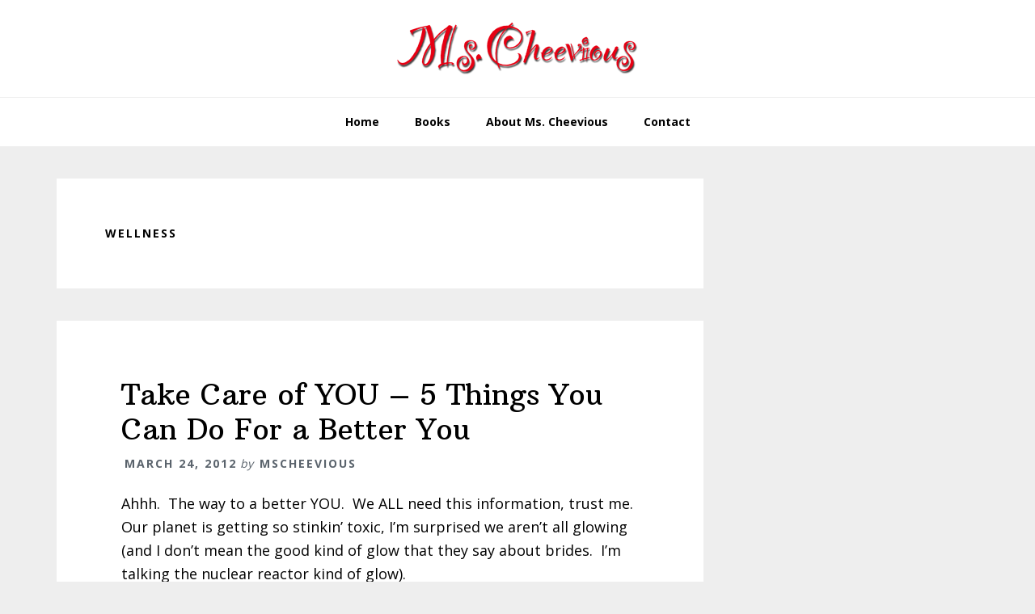

--- FILE ---
content_type: text/html; charset=UTF-8
request_url: https://mscheevious.com/tag/wellness/
body_size: 15845
content:
<!DOCTYPE html>
<html dir="ltr" lang="en-US">
<head >
<meta charset="UTF-8" />
<meta name="viewport" content="width=device-width, initial-scale=1" />
<title>Wellness | Ms. Cheevious in Hollywood</title>
	<style>img:is([sizes="auto" i], [sizes^="auto," i]) { contain-intrinsic-size: 3000px 1500px }</style>
	
		<!-- All in One SEO 4.9.3 - aioseo.com -->
	<meta name="robots" content="noindex, max-image-preview:large" />
	<meta name="keywords" content="health,wellness,new york observer,esquire magazine,ailments,illness,injuries,mscheevious,ms. cheevious,lisa jey davis," />
	<link rel="canonical" href="https://mscheevious.com/tag/wellness/" />
	<meta name="generator" content="All in One SEO (AIOSEO) 4.9.3" />
		<script type="application/ld+json" class="aioseo-schema">
			{"@context":"https:\/\/schema.org","@graph":[{"@type":"BreadcrumbList","@id":"https:\/\/mscheevious.com\/tag\/wellness\/#breadcrumblist","itemListElement":[{"@type":"ListItem","@id":"https:\/\/mscheevious.com#listItem","position":1,"name":"Home","item":"https:\/\/mscheevious.com","nextItem":{"@type":"ListItem","@id":"https:\/\/mscheevious.com\/tag\/wellness\/#listItem","name":"Wellness"}},{"@type":"ListItem","@id":"https:\/\/mscheevious.com\/tag\/wellness\/#listItem","position":2,"name":"Wellness","previousItem":{"@type":"ListItem","@id":"https:\/\/mscheevious.com#listItem","name":"Home"}}]},{"@type":"CollectionPage","@id":"https:\/\/mscheevious.com\/tag\/wellness\/#collectionpage","url":"https:\/\/mscheevious.com\/tag\/wellness\/","name":"Wellness | Ms. Cheevious in Hollywood","inLanguage":"en-US","isPartOf":{"@id":"https:\/\/mscheevious.com\/#website"},"breadcrumb":{"@id":"https:\/\/mscheevious.com\/tag\/wellness\/#breadcrumblist"}},{"@type":"Organization","@id":"https:\/\/mscheevious.com\/#organization","name":"Ms. Cheevious in Hollywood","description":"My Zany Years Spent Working in Tinsel Town","url":"https:\/\/mscheevious.com\/"},{"@type":"WebSite","@id":"https:\/\/mscheevious.com\/#website","url":"https:\/\/mscheevious.com\/","name":"Ms. Cheevious in Hollywood","description":"My Zany Years Spent Working in Tinsel Town","inLanguage":"en-US","publisher":{"@id":"https:\/\/mscheevious.com\/#organization"}}]}
		</script>
		<!-- All in One SEO -->

<link rel='dns-prefetch' href='//fonts.googleapis.com' />
<link rel="alternate" type="application/rss+xml" title="Ms. Cheevious in Hollywood &raquo; Feed" href="https://mscheevious.com/feed/" />
<link rel="alternate" type="application/rss+xml" title="Ms. Cheevious in Hollywood &raquo; Comments Feed" href="https://mscheevious.com/comments/feed/" />
<link rel="alternate" type="application/rss+xml" title="Ms. Cheevious in Hollywood &raquo; Wellness Tag Feed" href="https://mscheevious.com/tag/wellness/feed/" />
<script type="text/javascript">
/* <![CDATA[ */
window._wpemojiSettings = {"baseUrl":"https:\/\/s.w.org\/images\/core\/emoji\/15.0.3\/72x72\/","ext":".png","svgUrl":"https:\/\/s.w.org\/images\/core\/emoji\/15.0.3\/svg\/","svgExt":".svg","source":{"concatemoji":"https:\/\/mscheevious.com\/wp-includes\/js\/wp-emoji-release.min.js?ver=f777c911667df5265193c4b6eef71f5a"}};
/*! This file is auto-generated */
!function(i,n){var o,s,e;function c(e){try{var t={supportTests:e,timestamp:(new Date).valueOf()};sessionStorage.setItem(o,JSON.stringify(t))}catch(e){}}function p(e,t,n){e.clearRect(0,0,e.canvas.width,e.canvas.height),e.fillText(t,0,0);var t=new Uint32Array(e.getImageData(0,0,e.canvas.width,e.canvas.height).data),r=(e.clearRect(0,0,e.canvas.width,e.canvas.height),e.fillText(n,0,0),new Uint32Array(e.getImageData(0,0,e.canvas.width,e.canvas.height).data));return t.every(function(e,t){return e===r[t]})}function u(e,t,n){switch(t){case"flag":return n(e,"\ud83c\udff3\ufe0f\u200d\u26a7\ufe0f","\ud83c\udff3\ufe0f\u200b\u26a7\ufe0f")?!1:!n(e,"\ud83c\uddfa\ud83c\uddf3","\ud83c\uddfa\u200b\ud83c\uddf3")&&!n(e,"\ud83c\udff4\udb40\udc67\udb40\udc62\udb40\udc65\udb40\udc6e\udb40\udc67\udb40\udc7f","\ud83c\udff4\u200b\udb40\udc67\u200b\udb40\udc62\u200b\udb40\udc65\u200b\udb40\udc6e\u200b\udb40\udc67\u200b\udb40\udc7f");case"emoji":return!n(e,"\ud83d\udc26\u200d\u2b1b","\ud83d\udc26\u200b\u2b1b")}return!1}function f(e,t,n){var r="undefined"!=typeof WorkerGlobalScope&&self instanceof WorkerGlobalScope?new OffscreenCanvas(300,150):i.createElement("canvas"),a=r.getContext("2d",{willReadFrequently:!0}),o=(a.textBaseline="top",a.font="600 32px Arial",{});return e.forEach(function(e){o[e]=t(a,e,n)}),o}function t(e){var t=i.createElement("script");t.src=e,t.defer=!0,i.head.appendChild(t)}"undefined"!=typeof Promise&&(o="wpEmojiSettingsSupports",s=["flag","emoji"],n.supports={everything:!0,everythingExceptFlag:!0},e=new Promise(function(e){i.addEventListener("DOMContentLoaded",e,{once:!0})}),new Promise(function(t){var n=function(){try{var e=JSON.parse(sessionStorage.getItem(o));if("object"==typeof e&&"number"==typeof e.timestamp&&(new Date).valueOf()<e.timestamp+604800&&"object"==typeof e.supportTests)return e.supportTests}catch(e){}return null}();if(!n){if("undefined"!=typeof Worker&&"undefined"!=typeof OffscreenCanvas&&"undefined"!=typeof URL&&URL.createObjectURL&&"undefined"!=typeof Blob)try{var e="postMessage("+f.toString()+"("+[JSON.stringify(s),u.toString(),p.toString()].join(",")+"));",r=new Blob([e],{type:"text/javascript"}),a=new Worker(URL.createObjectURL(r),{name:"wpTestEmojiSupports"});return void(a.onmessage=function(e){c(n=e.data),a.terminate(),t(n)})}catch(e){}c(n=f(s,u,p))}t(n)}).then(function(e){for(var t in e)n.supports[t]=e[t],n.supports.everything=n.supports.everything&&n.supports[t],"flag"!==t&&(n.supports.everythingExceptFlag=n.supports.everythingExceptFlag&&n.supports[t]);n.supports.everythingExceptFlag=n.supports.everythingExceptFlag&&!n.supports.flag,n.DOMReady=!1,n.readyCallback=function(){n.DOMReady=!0}}).then(function(){return e}).then(function(){var e;n.supports.everything||(n.readyCallback(),(e=n.source||{}).concatemoji?t(e.concatemoji):e.wpemoji&&e.twemoji&&(t(e.twemoji),t(e.wpemoji)))}))}((window,document),window._wpemojiSettings);
/* ]]> */
</script>

<link rel='stylesheet' id='wellness-pro-css' href='https://mscheevious.com/wp-content/themes/wellness-pro/style.css?ver=1.1.4' type='text/css' media='all' />
<style id='wellness-pro-inline-css' type='text/css'>


		a,
		.accent-color,
		.book-author .book-author-link:focus,
		.book-author .book-author-link:hover,
		.entry-header .entry-meta .entry-author-link:focus,
		.entry-header .entry-meta .entry-author-link:hover,
		.entry-title a:focus,
		.entry-title a:hover,
		.genesis-nav-menu .current-menu-item > a,
		.genesis-nav-menu .sub-menu .current-menu-item > a:focus,
		.genesis-nav-menu .sub-menu .current-menu-item > a:hover,
		.genesis-nav-menu a:focus,
		.genesis-nav-menu a:hover,
		.genesis-responsive-menu .genesis-nav-menu .menu-item a:focus,
		.genesis-responsive-menu .genesis-nav-menu .menu-item a:hover,
		.menu-toggle:hover,
		.menu-toggle:focus,
		.sub-menu-toggle:hover,
		.sub-menu-toggle:focus {
			color: #c00000;
		}

		.archive-pagination .active a,
		.archive-pagination a:focus,
		.archive-pagination a:hover,
		.sidebar .enews-widget input[type="submit"] {
			background-color: #c00000;
			color: #ffffff;
		}

		

		.footer-widgets a:focus,
		.footer-widgets a:hover,
		.genesis-nav-menu .sub-menu .current-menu-item > a:focus,
		.genesis-nav-menu .sub-menu .current-menu-item > a:hover,
		.genesis-nav-menu .sub-menu a:focus,
		.genesis-nav-menu .sub-menu a:hover,
		.site-footer a:focus,
		.site-footer a:hover {
			color: #c00000;
		}

		button:focus,
		button:hover,
		input:focus[type="button"],
		input:focus[type="reset"],
		input:focus[type="submit"],
		input:hover[type="button"],
		input:hover[type="reset"],
		input:hover[type="submit"],
		.button:focus,
		.button:hover,
		.entry-content .button:focus,
		.entry-content .button:hover,
		.featured-content .book-featured-text-banner {
			background-color: #c00000;
			color: #ffffff;
		}

		.button:focus:after,
		.button:focus:before,
		.button:hover:after,
		.button:hover:before,
		.genesis-nav-menu > .highlight a {
			border-bottom-color: #c00000;
			border-top-color: #c00000;
		}

		
</style>
<style id='wp-emoji-styles-inline-css' type='text/css'>

	img.wp-smiley, img.emoji {
		display: inline !important;
		border: none !important;
		box-shadow: none !important;
		height: 1em !important;
		width: 1em !important;
		margin: 0 0.07em !important;
		vertical-align: -0.1em !important;
		background: none !important;
		padding: 0 !important;
	}
</style>
<link rel='stylesheet' id='wp-block-library-css' href='https://mscheevious.com/wp-includes/css/dist/block-library/style.min.css?ver=f777c911667df5265193c4b6eef71f5a' type='text/css' media='all' />
<link rel='stylesheet' id='aioseo/css/src/vue/standalone/blocks/table-of-contents/global.scss-css' href='https://mscheevious.com/wp-content/plugins/all-in-one-seo-pack/dist/Lite/assets/css/table-of-contents/global.e90f6d47.css?ver=4.9.3' type='text/css' media='all' />
<style id='classic-theme-styles-inline-css' type='text/css'>
/*! This file is auto-generated */
.wp-block-button__link{color:#fff;background-color:#32373c;border-radius:9999px;box-shadow:none;text-decoration:none;padding:calc(.667em + 2px) calc(1.333em + 2px);font-size:1.125em}.wp-block-file__button{background:#32373c;color:#fff;text-decoration:none}
</style>
<style id='global-styles-inline-css' type='text/css'>
:root{--wp--preset--aspect-ratio--square: 1;--wp--preset--aspect-ratio--4-3: 4/3;--wp--preset--aspect-ratio--3-4: 3/4;--wp--preset--aspect-ratio--3-2: 3/2;--wp--preset--aspect-ratio--2-3: 2/3;--wp--preset--aspect-ratio--16-9: 16/9;--wp--preset--aspect-ratio--9-16: 9/16;--wp--preset--color--black: #000000;--wp--preset--color--cyan-bluish-gray: #abb8c3;--wp--preset--color--white: #ffffff;--wp--preset--color--pale-pink: #f78da7;--wp--preset--color--vivid-red: #cf2e2e;--wp--preset--color--luminous-vivid-orange: #ff6900;--wp--preset--color--luminous-vivid-amber: #fcb900;--wp--preset--color--light-green-cyan: #7bdcb5;--wp--preset--color--vivid-green-cyan: #00d084;--wp--preset--color--pale-cyan-blue: #8ed1fc;--wp--preset--color--vivid-cyan-blue: #0693e3;--wp--preset--color--vivid-purple: #9b51e0;--wp--preset--gradient--vivid-cyan-blue-to-vivid-purple: linear-gradient(135deg,rgba(6,147,227,1) 0%,rgb(155,81,224) 100%);--wp--preset--gradient--light-green-cyan-to-vivid-green-cyan: linear-gradient(135deg,rgb(122,220,180) 0%,rgb(0,208,130) 100%);--wp--preset--gradient--luminous-vivid-amber-to-luminous-vivid-orange: linear-gradient(135deg,rgba(252,185,0,1) 0%,rgba(255,105,0,1) 100%);--wp--preset--gradient--luminous-vivid-orange-to-vivid-red: linear-gradient(135deg,rgba(255,105,0,1) 0%,rgb(207,46,46) 100%);--wp--preset--gradient--very-light-gray-to-cyan-bluish-gray: linear-gradient(135deg,rgb(238,238,238) 0%,rgb(169,184,195) 100%);--wp--preset--gradient--cool-to-warm-spectrum: linear-gradient(135deg,rgb(74,234,220) 0%,rgb(151,120,209) 20%,rgb(207,42,186) 40%,rgb(238,44,130) 60%,rgb(251,105,98) 80%,rgb(254,248,76) 100%);--wp--preset--gradient--blush-light-purple: linear-gradient(135deg,rgb(255,206,236) 0%,rgb(152,150,240) 100%);--wp--preset--gradient--blush-bordeaux: linear-gradient(135deg,rgb(254,205,165) 0%,rgb(254,45,45) 50%,rgb(107,0,62) 100%);--wp--preset--gradient--luminous-dusk: linear-gradient(135deg,rgb(255,203,112) 0%,rgb(199,81,192) 50%,rgb(65,88,208) 100%);--wp--preset--gradient--pale-ocean: linear-gradient(135deg,rgb(255,245,203) 0%,rgb(182,227,212) 50%,rgb(51,167,181) 100%);--wp--preset--gradient--electric-grass: linear-gradient(135deg,rgb(202,248,128) 0%,rgb(113,206,126) 100%);--wp--preset--gradient--midnight: linear-gradient(135deg,rgb(2,3,129) 0%,rgb(40,116,252) 100%);--wp--preset--font-size--small: 13px;--wp--preset--font-size--medium: 20px;--wp--preset--font-size--large: 36px;--wp--preset--font-size--x-large: 42px;--wp--preset--spacing--20: 0.44rem;--wp--preset--spacing--30: 0.67rem;--wp--preset--spacing--40: 1rem;--wp--preset--spacing--50: 1.5rem;--wp--preset--spacing--60: 2.25rem;--wp--preset--spacing--70: 3.38rem;--wp--preset--spacing--80: 5.06rem;--wp--preset--shadow--natural: 6px 6px 9px rgba(0, 0, 0, 0.2);--wp--preset--shadow--deep: 12px 12px 50px rgba(0, 0, 0, 0.4);--wp--preset--shadow--sharp: 6px 6px 0px rgba(0, 0, 0, 0.2);--wp--preset--shadow--outlined: 6px 6px 0px -3px rgba(255, 255, 255, 1), 6px 6px rgba(0, 0, 0, 1);--wp--preset--shadow--crisp: 6px 6px 0px rgba(0, 0, 0, 1);}:where(.is-layout-flex){gap: 0.5em;}:where(.is-layout-grid){gap: 0.5em;}body .is-layout-flex{display: flex;}.is-layout-flex{flex-wrap: wrap;align-items: center;}.is-layout-flex > :is(*, div){margin: 0;}body .is-layout-grid{display: grid;}.is-layout-grid > :is(*, div){margin: 0;}:where(.wp-block-columns.is-layout-flex){gap: 2em;}:where(.wp-block-columns.is-layout-grid){gap: 2em;}:where(.wp-block-post-template.is-layout-flex){gap: 1.25em;}:where(.wp-block-post-template.is-layout-grid){gap: 1.25em;}.has-black-color{color: var(--wp--preset--color--black) !important;}.has-cyan-bluish-gray-color{color: var(--wp--preset--color--cyan-bluish-gray) !important;}.has-white-color{color: var(--wp--preset--color--white) !important;}.has-pale-pink-color{color: var(--wp--preset--color--pale-pink) !important;}.has-vivid-red-color{color: var(--wp--preset--color--vivid-red) !important;}.has-luminous-vivid-orange-color{color: var(--wp--preset--color--luminous-vivid-orange) !important;}.has-luminous-vivid-amber-color{color: var(--wp--preset--color--luminous-vivid-amber) !important;}.has-light-green-cyan-color{color: var(--wp--preset--color--light-green-cyan) !important;}.has-vivid-green-cyan-color{color: var(--wp--preset--color--vivid-green-cyan) !important;}.has-pale-cyan-blue-color{color: var(--wp--preset--color--pale-cyan-blue) !important;}.has-vivid-cyan-blue-color{color: var(--wp--preset--color--vivid-cyan-blue) !important;}.has-vivid-purple-color{color: var(--wp--preset--color--vivid-purple) !important;}.has-black-background-color{background-color: var(--wp--preset--color--black) !important;}.has-cyan-bluish-gray-background-color{background-color: var(--wp--preset--color--cyan-bluish-gray) !important;}.has-white-background-color{background-color: var(--wp--preset--color--white) !important;}.has-pale-pink-background-color{background-color: var(--wp--preset--color--pale-pink) !important;}.has-vivid-red-background-color{background-color: var(--wp--preset--color--vivid-red) !important;}.has-luminous-vivid-orange-background-color{background-color: var(--wp--preset--color--luminous-vivid-orange) !important;}.has-luminous-vivid-amber-background-color{background-color: var(--wp--preset--color--luminous-vivid-amber) !important;}.has-light-green-cyan-background-color{background-color: var(--wp--preset--color--light-green-cyan) !important;}.has-vivid-green-cyan-background-color{background-color: var(--wp--preset--color--vivid-green-cyan) !important;}.has-pale-cyan-blue-background-color{background-color: var(--wp--preset--color--pale-cyan-blue) !important;}.has-vivid-cyan-blue-background-color{background-color: var(--wp--preset--color--vivid-cyan-blue) !important;}.has-vivid-purple-background-color{background-color: var(--wp--preset--color--vivid-purple) !important;}.has-black-border-color{border-color: var(--wp--preset--color--black) !important;}.has-cyan-bluish-gray-border-color{border-color: var(--wp--preset--color--cyan-bluish-gray) !important;}.has-white-border-color{border-color: var(--wp--preset--color--white) !important;}.has-pale-pink-border-color{border-color: var(--wp--preset--color--pale-pink) !important;}.has-vivid-red-border-color{border-color: var(--wp--preset--color--vivid-red) !important;}.has-luminous-vivid-orange-border-color{border-color: var(--wp--preset--color--luminous-vivid-orange) !important;}.has-luminous-vivid-amber-border-color{border-color: var(--wp--preset--color--luminous-vivid-amber) !important;}.has-light-green-cyan-border-color{border-color: var(--wp--preset--color--light-green-cyan) !important;}.has-vivid-green-cyan-border-color{border-color: var(--wp--preset--color--vivid-green-cyan) !important;}.has-pale-cyan-blue-border-color{border-color: var(--wp--preset--color--pale-cyan-blue) !important;}.has-vivid-cyan-blue-border-color{border-color: var(--wp--preset--color--vivid-cyan-blue) !important;}.has-vivid-purple-border-color{border-color: var(--wp--preset--color--vivid-purple) !important;}.has-vivid-cyan-blue-to-vivid-purple-gradient-background{background: var(--wp--preset--gradient--vivid-cyan-blue-to-vivid-purple) !important;}.has-light-green-cyan-to-vivid-green-cyan-gradient-background{background: var(--wp--preset--gradient--light-green-cyan-to-vivid-green-cyan) !important;}.has-luminous-vivid-amber-to-luminous-vivid-orange-gradient-background{background: var(--wp--preset--gradient--luminous-vivid-amber-to-luminous-vivid-orange) !important;}.has-luminous-vivid-orange-to-vivid-red-gradient-background{background: var(--wp--preset--gradient--luminous-vivid-orange-to-vivid-red) !important;}.has-very-light-gray-to-cyan-bluish-gray-gradient-background{background: var(--wp--preset--gradient--very-light-gray-to-cyan-bluish-gray) !important;}.has-cool-to-warm-spectrum-gradient-background{background: var(--wp--preset--gradient--cool-to-warm-spectrum) !important;}.has-blush-light-purple-gradient-background{background: var(--wp--preset--gradient--blush-light-purple) !important;}.has-blush-bordeaux-gradient-background{background: var(--wp--preset--gradient--blush-bordeaux) !important;}.has-luminous-dusk-gradient-background{background: var(--wp--preset--gradient--luminous-dusk) !important;}.has-pale-ocean-gradient-background{background: var(--wp--preset--gradient--pale-ocean) !important;}.has-electric-grass-gradient-background{background: var(--wp--preset--gradient--electric-grass) !important;}.has-midnight-gradient-background{background: var(--wp--preset--gradient--midnight) !important;}.has-small-font-size{font-size: var(--wp--preset--font-size--small) !important;}.has-medium-font-size{font-size: var(--wp--preset--font-size--medium) !important;}.has-large-font-size{font-size: var(--wp--preset--font-size--large) !important;}.has-x-large-font-size{font-size: var(--wp--preset--font-size--x-large) !important;}
:where(.wp-block-post-template.is-layout-flex){gap: 1.25em;}:where(.wp-block-post-template.is-layout-grid){gap: 1.25em;}
:where(.wp-block-columns.is-layout-flex){gap: 2em;}:where(.wp-block-columns.is-layout-grid){gap: 2em;}
:root :where(.wp-block-pullquote){font-size: 1.5em;line-height: 1.6;}
</style>
<link rel='stylesheet' id='contact-form-7-css' href='https://mscheevious.com/wp-content/plugins/contact-form-7/includes/css/styles.css?ver=6.1.1' type='text/css' media='all' />
<link rel='stylesheet' id='inbound-shortcodes-css' href='https://mscheevious.com/wp-content/plugins/cta/shared/shortcodes/css/frontend-render.css?ver=f777c911667df5265193c4b6eef71f5a' type='text/css' media='all' />
<link rel='stylesheet' id='wellness-fonts-css' href='//fonts.googleapis.com/css?family=Open+Sans%3A400%2C700%7CArbutus+Slab&#038;ver=1.1.4' type='text/css' media='all' />
<link rel='stylesheet' id='dashicons-css' href='https://mscheevious.com/wp-includes/css/dashicons.min.css?ver=f777c911667df5265193c4b6eef71f5a' type='text/css' media='all' />
<style id='akismet-widget-style-inline-css' type='text/css'>

			.a-stats {
				--akismet-color-mid-green: #357b49;
				--akismet-color-white: #fff;
				--akismet-color-light-grey: #f6f7f7;

				max-width: 350px;
				width: auto;
			}

			.a-stats * {
				all: unset;
				box-sizing: border-box;
			}

			.a-stats strong {
				font-weight: 600;
			}

			.a-stats a.a-stats__link,
			.a-stats a.a-stats__link:visited,
			.a-stats a.a-stats__link:active {
				background: var(--akismet-color-mid-green);
				border: none;
				box-shadow: none;
				border-radius: 8px;
				color: var(--akismet-color-white);
				cursor: pointer;
				display: block;
				font-family: -apple-system, BlinkMacSystemFont, 'Segoe UI', 'Roboto', 'Oxygen-Sans', 'Ubuntu', 'Cantarell', 'Helvetica Neue', sans-serif;
				font-weight: 500;
				padding: 12px;
				text-align: center;
				text-decoration: none;
				transition: all 0.2s ease;
			}

			/* Extra specificity to deal with TwentyTwentyOne focus style */
			.widget .a-stats a.a-stats__link:focus {
				background: var(--akismet-color-mid-green);
				color: var(--akismet-color-white);
				text-decoration: none;
			}

			.a-stats a.a-stats__link:hover {
				filter: brightness(110%);
				box-shadow: 0 4px 12px rgba(0, 0, 0, 0.06), 0 0 2px rgba(0, 0, 0, 0.16);
			}

			.a-stats .count {
				color: var(--akismet-color-white);
				display: block;
				font-size: 1.5em;
				line-height: 1.4;
				padding: 0 13px;
				white-space: nowrap;
			}
		
</style>
<link rel='stylesheet' id='genesis_author_pro-css' href='https://mscheevious.com/wp-content/plugins/genesis-author-pro/resources/css/default.css?ver=1.0.0' type='text/css' media='all' />
<link rel='stylesheet' id='flick-css' href='https://mscheevious.com/wp-content/plugins/mailchimp/assets/css/flick/flick.css?ver=1.9.0' type='text/css' media='all' />
<link rel='stylesheet' id='mailchimp_sf_main_css-css' href='https://mscheevious.com/wp-content/plugins/mailchimp/assets/css/frontend.css?ver=1.9.0' type='text/css' media='all' />
<style id='mailchimp_sf_main_css-inline-css' type='text/css'>
	#mc_signup_form {
		padding:5px;
		border-width: 1px;
		border-style: solid;
		border-color: #ffffff;
		color: #3F3F3f;
		background-color: #FFFFFF;
	}
	
</style>
<link rel='stylesheet' id='tablepress-default-css' href='https://mscheevious.com/wp-content/plugins/tablepress/css/build/default.css?ver=3.2.5' type='text/css' media='all' />
<script type="text/javascript" src="https://mscheevious.com/wp-includes/js/jquery/jquery.min.js?ver=3.7.1" id="jquery-core-js"></script>
<script type="text/javascript" src="https://mscheevious.com/wp-includes/js/jquery/jquery-migrate.min.js?ver=3.4.1" id="jquery-migrate-js"></script>
<script type="text/javascript" id="cta-load-variation-js-extra">
/* <![CDATA[ */
var cta_variation = {"cta_id":null,"admin_url":"https:\/\/mscheevious.com\/wp-admin\/admin-ajax.php","home_url":"https:\/\/mscheevious.com","split_testing":"1","sticky_cta":"1","page_tracking":"off"};
/* ]]> */
</script>
<script type="text/javascript" src="https://mscheevious.com/wp-content/plugins/cta/assets/js/cta-variation.js" id="cta-load-variation-js"></script>
<script type="text/javascript" id="inbound-analytics-js-extra">
/* <![CDATA[ */
var inbound_settings = {"post_id":"736","post_type":"post","variation_id":"0","ip_address":"3.144.103.168","wp_lead_data":{"lead_id":null,"lead_email":null,"lead_uid":null,"lead_nonce":null},"admin_url":"https:\/\/mscheevious.com\/wp-admin\/admin-ajax.php","track_time":"2026\/01\/27 16:21:18","page_tracking":"off","search_tracking":"off","comment_tracking":"off","custom_mapping":[],"is_admin":"","ajax_nonce":"d2f96ff976"};
/* ]]> */
</script>
<script type="text/javascript" src="https://mscheevious.com/wp-content/plugins/cta/shared/assets/js/frontend/analytics/inboundAnalytics.min.js" id="inbound-analytics-js"></script>
<link rel="https://api.w.org/" href="https://mscheevious.com/wp-json/" /><link rel="alternate" title="JSON" type="application/json" href="https://mscheevious.com/wp-json/wp/v2/tags/736" /><link rel="EditURI" type="application/rsd+xml" title="RSD" href="https://mscheevious.com/xmlrpc.php?rsd" />

<style> .entry-footer .byline{ display:none !important; } </style><style> .entry-meta .byline{ display:none !important; } </style><style> .entry-footer .posted-on{ display:none !important; } </style><style> .entry-meta .entry-date{ display:none !important; } </style><style> .entry-meta .date{ display:none !important; } </style><style> .entry-footer .cat-links{ display:none !important; } </style><style> .entry-meta .cat-links{ display:none !important; } </style><style> .entry-meta .categories-links{ display:none !important; } </style><style> .entry-footer .comments-link{ display:none !important; } </style><style> .entry-meta .comments-link{ display:none !important; } </style><style> .entry-footer .edit-link{ display:none !important; } </style><style> .entry-meta .edit-link{ display:none !important; } </style><link rel="pingback" href="https://mscheevious.com/xmlrpc.php" />
<style type="text/css">.site-title a { background: url(https://mscheevious.com/wp-content/uploads/2021/07/header-logo.png) no-repeat !important; }</style>
<link rel="icon" href="https://mscheevious.com/wp-content/uploads/2016/01/cropped-MsCheevious_OtherWebsite_Image-32x32.png" sizes="32x32" />
<link rel="icon" href="https://mscheevious.com/wp-content/uploads/2016/01/cropped-MsCheevious_OtherWebsite_Image-192x192.png" sizes="192x192" />
<link rel="apple-touch-icon" href="https://mscheevious.com/wp-content/uploads/2016/01/cropped-MsCheevious_OtherWebsite_Image-180x180.png" />
<meta name="msapplication-TileImage" content="https://mscheevious.com/wp-content/uploads/2016/01/cropped-MsCheevious_OtherWebsite_Image-270x270.png" />
		<style type="text/css" id="wp-custom-css">
			div#front-page-3{
	background-color:#c00000;
}

/* homepage section */
.front-page-5.image-section {
background-repeat: repeat;
-webkit-background-size: repeat; 
-moz-background-size: repeat;
background-size: auto;
}		</style>
		</head>
<body class="archive tag tag-wellness tag-736 custom-header header-image header-full-width content-sidebar genesis-breadcrumbs-hidden" itemscope itemtype="https://schema.org/WebPage"><div class="site-container"><ul class="genesis-skip-link"><li><a href="#genesis-nav-primary" class="screen-reader-shortcut"> Skip to primary navigation</a></li><li><a href="#genesis-content" class="screen-reader-shortcut"> Skip to main content</a></li><li><a href="#genesis-sidebar-primary" class="screen-reader-shortcut"> Skip to primary sidebar</a></li><li><a href="#footer" class="screen-reader-shortcut"> Skip to footer</a></li></ul><header class="site-header" itemscope itemtype="https://schema.org/WPHeader"><div class="wrap"><div class="title-area"><p class="site-title" itemprop="headline"><a href="https://mscheevious.com/">Ms. Cheevious in Hollywood</a></p><p class="site-description" itemprop="description">My Zany Years Spent Working in Tinsel Town</p></div></div></header><nav class="nav-primary" aria-label="Main" itemscope itemtype="https://schema.org/SiteNavigationElement" id="genesis-nav-primary"><div class="wrap"><ul id="menu-main-menu" class="menu genesis-nav-menu menu-primary js-superfish"><li id="menu-item-14800" class="menu-item menu-item-type-custom menu-item-object-custom menu-item-has-children menu-item-14800"><a href="https:/" itemprop="url"><span itemprop="name">Home</span></a>
<ul class="sub-menu">
	<li id="menu-item-11370" class="menu-item menu-item-type-taxonomy menu-item-object-category menu-item-11370"><a href="https://mscheevious.com/category/daily-nugget/" itemprop="url"><span itemprop="name">DailyNugget</span></a></li>
	<li id="menu-item-11369" class="menu-item menu-item-type-taxonomy menu-item-object-category menu-item-11369"><a href="https://mscheevious.com/category/daily-mischief/" itemprop="url"><span itemprop="name">DailyMischief</span></a></li>
</ul>
</li>
<li id="menu-item-11457" class="menu-item menu-item-type-post_type menu-item-object-page menu-item-has-children menu-item-11457"><a href="https://mscheevious.com/my-books/" itemprop="url"><span itemprop="name">Books</span></a>
<ul class="sub-menu">
	<li id="menu-item-14805" class="menu-item menu-item-type-post_type menu-item-object-page menu-item-14805"><a href="https://mscheevious.com/my-books/ms-cheevious-in-hollywood/" itemprop="url"><span itemprop="name">Ms. Cheevious in Hollywood</span></a></li>
	<li id="menu-item-14806" class="menu-item menu-item-type-post_type menu-item-object-page menu-item-14806"><a href="https://mscheevious.com/my-books/ahhhhhh-haaaaaa-moments-yoga/" itemprop="url"><span itemprop="name">Ahhhhhh&#8230;Haaaaaa Moments Yoga</span></a></li>
	<li id="menu-item-14807" class="menu-item menu-item-type-post_type menu-item-object-page menu-item-14807"><a href="https://mscheevious.com/my-books/getting-over-your-ovaries-coming-soon/" itemprop="url"><span itemprop="name">Getting Over Your Ovaries (Coming Soon)</span></a></li>
</ul>
</li>
<li id="menu-item-2295" class="menu-item menu-item-type-post_type menu-item-object-page menu-item-has-children menu-item-2295"><a href="https://mscheevious.com/about/" itemprop="url"><span itemprop="name">About Ms. Cheevious</span></a>
<ul class="sub-menu">
	<li id="menu-item-11453" class="menu-item menu-item-type-post_type menu-item-object-page menu-item-11453"><a href="https://mscheevious.com/cast-of-characters/" itemprop="url"><span itemprop="name">How It Works</span></a></li>
</ul>
</li>
<li id="menu-item-2296" class="menu-item menu-item-type-post_type menu-item-object-page menu-item-has-children menu-item-2296"><a href="https://mscheevious.com/contact/" itemprop="url"><span itemprop="name">Contact</span></a>
<ul class="sub-menu">
	<li id="menu-item-11561" class="menu-item menu-item-type-custom menu-item-object-custom menu-item-11561"><a href="http://www.lisajeydavis.com" itemprop="url"><span itemprop="name">Lisa Jey&#8217;s Site</span></a></li>
</ul>
</li>
</ul></div></nav><div class="site-inner"><div class="content-sidebar-wrap"><main class="content" id="genesis-content"><div class="archive-description taxonomy-archive-description taxonomy-description"><h1 class="archive-title">Wellness</h1></div><article class="post-3907 post type-post status-publish format-standard has-post-thumbnail category-anti-stress category-health-wellness category-living-life category-meditation category-pain-and-suffering category-stress category-uncategorized tag-esquire-magazine tag-exercise tag-fitness tag-gym tag-health tag-injuries tag-lisa-jey tag-lisa-jey-davis tag-ms-cheevious tag-mscheevious tag-new-york-observer tag-wellness entry" aria-label="Take Care of YOU &#8211; 5 Things You Can Do For a Better You" itemscope itemtype="https://schema.org/CreativeWork"><header class="entry-header"><h2 class="entry-title" itemprop="headline"><a class="entry-title-link" rel="bookmark" href="https://mscheevious.com/uncategorized/take-care-of-you-5-things-you-can-do-for-a-better-you/">Take Care of YOU &#8211; 5 Things You Can Do For a Better You</a></h2>
<p class="entry-meta"><time class="entry-time" itemprop="datePublished" datetime="2012-03-24T22:20:59+00:00">March 24, 2012</time> by <span class="entry-author" itemprop="author" itemscope itemtype="https://schema.org/Person"><a href="https://mscheevious.com/author/mscheevious/" class="entry-author-link" rel="author" itemprop="url"><span class="entry-author-name" itemprop="name">MsCheevious</span></a></span>  </p></header><div class="entry-content" itemprop="text"><p>Ahhh.  The way to a better YOU.  We ALL need this information, trust me. Our planet is getting so stinkin&#8217; toxic, I&#8217;m surprised we aren&#8217;t all glowing (and I don&#8217;t mean the good kind of glow that they say about brides.  I&#8217;m talking the nuclear reactor kind of glow).</p>
<p>To be clear, I am a student in this matter.  So, under no circumstances am I claiming to be an expert in the field of health and wellness, and if you do these things and get sick, well &#8211; I&#8217;m not GOD people!  Just sayin&#8217;.  But I&#8217;m still smart.  So, listen up. Here&#8217;s another component of this post:</p>
<p><strong>When you don&#8217;t feel well, get help, would you?</strong></p>
<p>Here are some examples (not to be taken literally) of what I&#8217;m talking about when I say &#8220;don&#8217;t feel well&#8221;:</p>
<ul>
<li>You&#8217;ve been feeling a little congested, and then you wake up one morning with a scratchy throat, OR</li>
<li>Your knee hurts off and on.  Not all the time, but it regularly bothers you and inhibits your from doing some of the things you like to do, OR</li>
<li>Your other knee hurts when the first one stops hurting, OR</li>
<li>You have a back ache, OR</li>
<li>Geez.  How many examples do you need?</li>
</ul>
<p>I don&#8217;t know what it is people, but for some reason we put off seeking medical attention, or even health attention (massages, dentists, eye doctors, chiropractors, etc..).  We&#8217;ll go for weeks on end kvetching about our aches and pains, and suffer through it, but we just won&#8217;t make the call and make an appointment.</p>
<p>I did this recently, myself.  My back was hurting.  BAD.</p>
<p>I don&#8217;t get &#8220;back aches.&#8221; This was a new one for me.  I had one in the past, and went through weeks of chiropractic therapy after a car accident, so when I got my recent back ache, I was nervous.  I stopped working out for fear of further damaging my back or something else, or worse, not being able to do the workout because it hurt too much, thus wasting my time.  I wasn&#8217;t sleeping well because of the throbbing, and I took way too many prescription ibuprofen pills (which I had left-over from my surgery). Needless to say, I was doing that <strong><em>thing</em></strong>.  That thing I just talked about at the beginning.  I suffered for two weeks without making the call or making the appointment. Talk about loss of TIME.</p>
<p>Then I finally went in to my chiropracter and was whipped into shape (no pun intended &#8211; get it? Whip-lash? Whipped into shape by my chiropractor? Anyway.) within a matter of about two minutes. I&#8217;m not kidding. I talk about this in my related vlog &#8220;<a href="http://youtu.be/DGszX1kLkIU" target="_blank">Take Care of You &#8211; Enjoy Every Day with Lisa Jey</a>.&#8221;</p>
<p>And though I may not be an expert in health and wellness, I do consider myself to be an expert pamperer of myself, indulging in far too many &#8212; &#8220;indulgences&#8221; &#8212; often, and well &#8211; you get the idea.</p>
<p>Basically, I like to eat bonbons, and preferably hand-fed or served to me by hot, ripped men in boxer briefs.</p>
<p><img fetchpriority="high" decoding="async" class="alignnone size-full wp-image-3918" title="hot_guy_bonbons" src="http://mscheevious.com/wp-content/uploads/2012/03/hot_guy_bonbons.jpg" alt="" width="438" height="600" /></p>
<p>So here&#8217;s the deal.  We are all like this.  We all procrastinate getting help with something, even to the point of inconvenience (my back ache was inconveniencing me all over the place&#8230; making working out, sleeping and so much else muddled if existent at all), so why even let it get to that point?  Let&#8217;s just take care of US, and be BETTER all around!</p>
<p>Mark my words, if we actually DO these five things, we&#8217;ll find ourselves much less inconvenienced, and far happier, healthier people who feel GOOD&#8230; basically BETTER.</p>
<p><strong><span style="text-decoration: underline;">5 Things You Can Do for a Better You</span></strong></p>
<p>1.  <strong>Take a bath. Often. </strong>I&#8217;m not talking about the &#8220;quick bath to get cleaned up&#8221; kind of bath.  I&#8217;m talking about the &#8220;lady of leisure-luxurious lifestyle-bath salts or bath oils&#8221; kind. The kind that takes about an hour. DO IT.</p>
<p>2. <strong>Read something old fashioned</strong>. Sit away from the computer, in a quiet place, once a day and read something that is written by hand or typed on this stuff we call &#8220;paper&#8221;.  Anything.  Your favorite news paper (mine is the New York Observer), a stack of your old poetry or journals from years ago, a favorite magazine (one of mine is &#8220;Esquire&#8221;), even a guilty-pleasure-Harlequin Romance.  I don&#8217;t care what it is.  Just do it.</p>
<p>3. <strong>Get Active. </strong>Do something active at least three times a week.  Walk, park far away at the mall (so you have to walk more), take three different trips up the stairs to the same office appointment&#8230; just for the heck of it, or gee &#8211; maybe &#8211; &#8211; GO TO THE GYM?  But get active and get the endorphins going in your bod.</p>
<p>4. <strong>Get Outta Here. </strong>Get outside when the weather is nice.  This means you will have to STEP AWAY FROM THE COMPUTER once again.  But that&#8217;s a good thing.  Even if it means driving someplace with the windows open in the car, or the top down.  Let the SUN shine down on you.  The sun actually causes us to access those endorphin thingy-ma-jigs&#8230;</p>
<p>5. <strong>Get GOOD sleep</strong>. If you must, take some Benadryl or something holistic like melatonin to help you, but get a GOOD night&#8217;s sleep REGULARLY. Sleep deprivation is a leading cause of illness. If you don&#8217;t take care of the sleep thing, and you get sick, don&#8217;t come crying to me.  You have been warned.</p>
<p>There.  That wasn&#8217;t so hard.  <strong>Now you are already on your way to a BETTER you. </strong></p>
<p>PFFFAWWW.  <strong><span style="color: #993366;">As</span> <span style="color: #ff6600;">IF</span></strong> you needed to get any better.</p>
<p>And, if you do all these things and still get sick, or injured or an ailment?  Well then, GO SEE SOMEONE, geez.  That&#8217;s takes us right back to where we started from, now doesn&#8217;t it?</p>
<p>Love you people!!!!!!! Mmmmphhhhuuuhhhhh!!!</p>
<p>xoxo,</p>
<p><em>Ms. Cheevious</em></p>
<p>PS) Please check out and comment on my related vlog <a href="http://youtu.be/DGszX1kLkIU" target="_blank">here</a>.</p>
<p>———————-</p>
<p><a href="https:/blog_topics/uncategorized/take-care-of-you-5-things-you-can-do-for-a-better-you/" target="_blank">Don’t Be Shy! Leave A Reply!</a></p>
<p>Register to receive my blog posts via email on the Ms. Cheevious <a href="https:/blog_topics/uncategorized/">Home page</a>. (Be sure to confirm when you receive your email!)</p>
<p>BECOME ONE OF MY MANY FOLLOWERS (MWAH HA HA HA) IN ALL OF THESE GREAT PLACES:</p>
<p><a title="Ms. Cheevious on Twitter" href="http://www.twitter.com/mscheevious" target="_blank"><img decoding="async" title="twitter_small_bird" src="http://mscheevious.com/wp-content/uploads/2012/01/twitter_small_bird.jpg" alt="" width="42" height="42" /></a> <a href="http://www.facebook.com/iammscheevious" target="_blank"><img decoding="async" title="fblike" src="http://mscheevious.com/wp-content/uploads/2012/01/small_FB_F-e1326856203123.jpg" alt="FB Like" width="43" height="42" /></a> <a title="Ms. Cheevious on Youtube" href="http://www.youtube.com/subscription_center?add_user=IamMsCheevious" target="_blank"><img loading="lazy" decoding="async" title="small_youtube_logo" src="http://mscheevious.com/wp-content/uploads/2012/01/small_youtube_logo.jpg" alt="" width="42" height="42" /></a> <a href="http://www.mscheevious.tumblr.com/" target="_blank"><img loading="lazy" decoding="async" title="TumblrFollow" src="http://mscheevious.com/wp-content/uploads/2012/01/small_tumblr_T.jpg" alt="Tumblr" width="42" height="42" /><br />
</a>Twitter     FB      Videos  Tumblr</p>
<p>You can also follow my man <a href="http://www.twitter.com/emceenug">M.C. Nugget on Twitter</a></p>
<p>All Blog content copyright 2012, LISA JEY DAVIS aka Ms. Cheevious</p>
</div><footer class="entry-footer"><p class="entry-meta"><span class="entry-categories">Filed Under: <a href="https://mscheevious.com/category/anti-stress/" rel="category tag">Anti-stress</a>, <a href="https://mscheevious.com/category/health-wellness/" rel="category tag">Health &amp; Wellness</a>, <a href="https://mscheevious.com/category/living-life/" rel="category tag">Living Life</a>, <a href="https://mscheevious.com/category/meditation/" rel="category tag">Meditation</a>, <a href="https://mscheevious.com/category/pain-and-suffering/" rel="category tag">Pain and Suffering</a>, <a href="https://mscheevious.com/category/stress/" rel="category tag">Stress</a>, <a href="https://mscheevious.com/category/uncategorized/" rel="category tag">Uncategorized</a></span> <span class="entry-tags">Tagged With: <a href="https://mscheevious.com/tag/esquire-magazine/" rel="tag">Esquire Magazine</a>, <a href="https://mscheevious.com/tag/exercise/" rel="tag">exercise</a>, <a href="https://mscheevious.com/tag/fitness/" rel="tag">fitness</a>, <a href="https://mscheevious.com/tag/gym/" rel="tag">Gym</a>, <a href="https://mscheevious.com/tag/health/" rel="tag">health</a>, <a href="https://mscheevious.com/tag/injuries/" rel="tag">Injuries</a>, <a href="https://mscheevious.com/tag/lisa-jey/" rel="tag">lisa jey</a>, <a href="https://mscheevious.com/tag/lisa-jey-davis/" rel="tag">Lisa Jey Davis</a>, <a href="https://mscheevious.com/tag/ms-cheevious/" rel="tag">Ms. Cheevious</a>, <a href="https://mscheevious.com/tag/mscheevious/" rel="tag">MsCheevious</a>, <a href="https://mscheevious.com/tag/new-york-observer/" rel="tag">New York Observer</a>, <a href="https://mscheevious.com/tag/wellness/" rel="tag">Wellness</a></span></p></footer></article></main><aside class="sidebar sidebar-primary widget-area" role="complementary" aria-label="Primary Sidebar" itemscope itemtype="https://schema.org/WPSideBar" id="genesis-sidebar-primary"><h2 class="genesis-sidebar-title screen-reader-text">Primary Sidebar</h2></aside></div></div><div id="footer" class="flex-footer footer-widgets"><h2 class="genesis-sidebar-title screen-reader-text">Footer</h2><div class="flexible-widgets widget-area  widget-halves"><div class="wrap"><section id="text-13" class="widget widget_text"><div class="widget-wrap"><h3 class="widgettitle widget-title">The Funny (that&#8217;s the blog people)</h3>
			<div class="textwidget"><p>Get into the funny by reading what you find in our blog pages here</p>
<div class="one-half first">
<ul>
<li><a href="https:/category/daily-mischief/">Daily Mischief</a></li>
<li><a href="https:/category/daily-nugget/">Daily Nugget (from my guy)</a></li>
<li><a href="http://demo.studiopress.com/wellness/category/motherhood/https:/category/dating/">Dating</a></li>
</ul>
</div>
<div class="one-half">
<ul>
<li><a href="https:/category/blogroll/">All Blogs in Some Kind of Order</a></li>
<li><a href="https:/category/celebrities/">Celebrities</a></li>
</ul>
</div>
</div>
		</div></section>
<section id="enews-ext-2" class="widget enews-widget"><div class="widget-wrap"><div class="enews enews-1-field"><h3>Get a Free Book</h3>
<p>When you register for my email list (which I hardly ever use, so why wouldn't you?).</p>
			<form
					id="subscribe-enews-ext-2"
					action="https://feedburner.google.com/fb/a/mailverify"
					method="post"
					name="enews-ext-2"
									target="popupwindow"
					onsubmit="window.open( 'https://feedburner.google.com/fb/a/mailverify?uri=studiopress', 'popupwindow', 'scrollbars=yes,width=550,height=520');return true"
									xmlns="http://www.w3.org/1999/html">
				<input type="email" value="" id="subbox" aria-label="E-Mail Address" placeholder="E-Mail Address" name="email"
																																			required="required" />
				<input type="hidden" name="uri" value="studiopress" />
				<input type="hidden" name="loc" value="en_US" />
				<input type="submit" value="Go" id="subbutton" />

							</form>
		</div></div></section>
</div></div></div><footer class="site-footer" itemscope itemtype="https://schema.org/WPFooter"><div class="wrap"><p>Copyright &#xA9;&nbsp;2026 · <a href="http://my.studiopress.com/themes/wellness/">Wellness Pro</a> on <a href="https://www.studiopress.com/">Genesis Framework</a> · <a href="https://wordpress.org/">WordPress</a> · <a href="https://mscheevious.com/wp-login.php">Log in</a></p></div></footer></div><script type="text/javascript" src="https://mscheevious.com/wp-content/plugins/cta/shared//shortcodes/js/spin.min.js" id="spin.min-js"></script>
<script type="text/javascript" src="https://mscheevious.com/wp-includes/js/dist/hooks.min.js?ver=4d63a3d491d11ffd8ac6" id="wp-hooks-js"></script>
<script type="text/javascript" src="https://mscheevious.com/wp-includes/js/dist/i18n.min.js?ver=5e580eb46a90c2b997e6" id="wp-i18n-js"></script>
<script type="text/javascript" id="wp-i18n-js-after">
/* <![CDATA[ */
wp.i18n.setLocaleData( { 'text direction\u0004ltr': [ 'ltr' ] } );
/* ]]> */
</script>
<script type="text/javascript" src="https://mscheevious.com/wp-content/plugins/contact-form-7/includes/swv/js/index.js?ver=6.1.1" id="swv-js"></script>
<script type="text/javascript" id="contact-form-7-js-before">
/* <![CDATA[ */
var wpcf7 = {
    "api": {
        "root": "https:\/\/mscheevious.com\/wp-json\/",
        "namespace": "contact-form-7\/v1"
    },
    "cached": 1
};
/* ]]> */
</script>
<script type="text/javascript" src="https://mscheevious.com/wp-content/plugins/contact-form-7/includes/js/index.js?ver=6.1.1" id="contact-form-7-js"></script>
<script type="text/javascript" src="https://mscheevious.com/wp-includes/js/hoverIntent.min.js?ver=1.10.2" id="hoverIntent-js"></script>
<script type="text/javascript" src="https://mscheevious.com/wp-content/themes/genesis/lib/js/menu/superfish.min.js?ver=1.7.10" id="superfish-js"></script>
<script type="text/javascript" src="https://mscheevious.com/wp-content/themes/genesis/lib/js/menu/superfish.args.min.js?ver=3.6.1" id="superfish-args-js"></script>
<script type="text/javascript" src="https://mscheevious.com/wp-content/themes/genesis/lib/js/skip-links.min.js?ver=3.6.1" id="skip-links-js"></script>
<script type="text/javascript" id="wellness-responsive-menu-js-extra">
/* <![CDATA[ */
var genesis_responsive_menu = {"mainMenu":"Menu","subMenu":"Submenu","menuClasses":{"combine":[".nav-header",".nav-primary"]}};
/* ]]> */
</script>
<script type="text/javascript" src="https://mscheevious.com/wp-content/themes/wellness-pro/js/responsive-menus.min.js?ver=1.1.4" id="wellness-responsive-menu-js"></script>
<script type="text/javascript" src="https://mscheevious.com/wp-includes/js/jquery/jquery.form.min.js?ver=4.3.0" id="jquery-form-js"></script>
<script type="text/javascript" src="https://mscheevious.com/wp-includes/js/jquery/ui/core.min.js?ver=1.13.3" id="jquery-ui-core-js"></script>
<script type="text/javascript" src="https://mscheevious.com/wp-includes/js/jquery/ui/datepicker.min.js?ver=1.13.3" id="jquery-ui-datepicker-js"></script>
<script type="text/javascript" id="jquery-ui-datepicker-js-after">
/* <![CDATA[ */
jQuery(function(jQuery){jQuery.datepicker.setDefaults({"closeText":"Close","currentText":"Today","monthNames":["January","February","March","April","May","June","July","August","September","October","November","December"],"monthNamesShort":["Jan","Feb","Mar","Apr","May","Jun","Jul","Aug","Sep","Oct","Nov","Dec"],"nextText":"Next","prevText":"Previous","dayNames":["Sunday","Monday","Tuesday","Wednesday","Thursday","Friday","Saturday"],"dayNamesShort":["Sun","Mon","Tue","Wed","Thu","Fri","Sat"],"dayNamesMin":["S","M","T","W","T","F","S"],"dateFormat":"MM d, yy","firstDay":1,"isRTL":false});});
/* ]]> */
</script>
<script type="text/javascript" id="mailchimp_sf_main_js-js-extra">
/* <![CDATA[ */
var mailchimpSF = {"ajax_url":"https:\/\/mscheevious.com\/"};
/* ]]> */
</script>
<script type="text/javascript" src="https://mscheevious.com/wp-content/plugins/mailchimp/assets/js/mailchimp.js?ver=1.9.0" id="mailchimp_sf_main_js-js"></script>
</body></html>


<!-- Page cached by LiteSpeed Cache 7.6.2 on 2026-01-27 16:21:18 -->